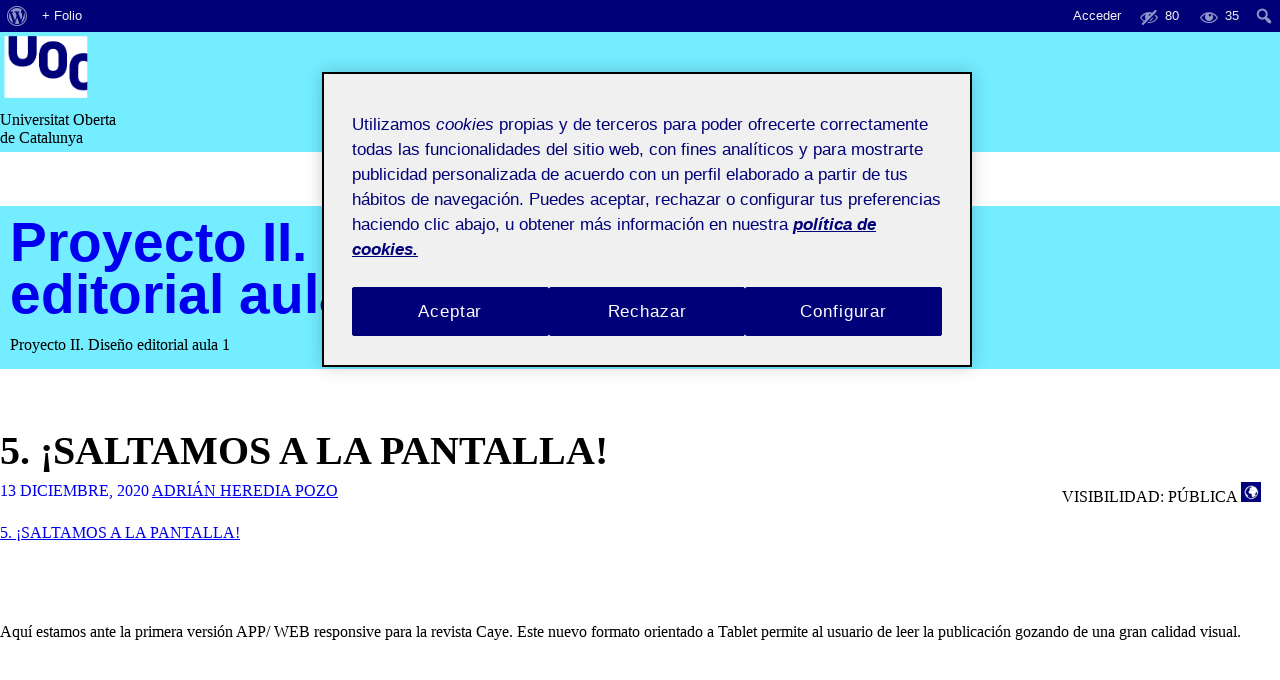

--- FILE ---
content_type: text/html; charset=UTF-8
request_url: https://201-20-118-01.folio.uoc.edu/2020/12/13/5-saltamos-a-la-pantalla-2/
body_size: 45949
content:
<!doctype html>
<html lang="es">
<head>
<meta charset="UTF-8">
<meta name="viewport" content="width=device-width, initial-scale=1">
<link rel="profile" href="http://gmpg.org/xfn/11">

<title>5. ¡Saltamos a la pantalla! &#8211; Proyecto II. Diseño editorial aula 1</title>
<meta name='robots' content='max-image-preview:large' />
	<style>img:is([sizes="auto" i], [sizes^="auto," i]) { contain-intrinsic-size: 3000px 1500px }</style>
	<link rel='dns-prefetch' href='//201-20-118-01.folio.uoc.edu' />
<link rel='dns-prefetch' href='//cv.uoc.edu' />
<link rel="alternate" type="application/rss+xml" title="Proyecto II. Diseño editorial aula 1 &raquo; Feed" href="https://201-20-118-01.folio.uoc.edu/feed/" />
<link rel="alternate" type="application/rss+xml" title="Proyecto II. Diseño editorial aula 1 &raquo; Feed de los comentarios" href="https://201-20-118-01.folio.uoc.edu/comments/feed/" />
<link rel="alternate" type="application/rss+xml" title="Proyecto II. Diseño editorial aula 1 &raquo; Comentario 5. ¡Saltamos a la pantalla! del feed" href="https://201-20-118-01.folio.uoc.edu/2020/12/13/5-saltamos-a-la-pantalla-2/feed/" />
<script type="text/javascript">
/* <![CDATA[ */
window._wpemojiSettings = {"baseUrl":"https:\/\/s.w.org\/images\/core\/emoji\/15.1.0\/72x72\/","ext":".png","svgUrl":"https:\/\/s.w.org\/images\/core\/emoji\/15.1.0\/svg\/","svgExt":".svg","source":{"concatemoji":"https:\/\/201-20-118-01.folio.uoc.edu\/wp-includes\/js\/wp-emoji-release.min.js?ver=6.8.1"}};
/*! This file is auto-generated */
!function(i,n){var o,s,e;function c(e){try{var t={supportTests:e,timestamp:(new Date).valueOf()};sessionStorage.setItem(o,JSON.stringify(t))}catch(e){}}function p(e,t,n){e.clearRect(0,0,e.canvas.width,e.canvas.height),e.fillText(t,0,0);var t=new Uint32Array(e.getImageData(0,0,e.canvas.width,e.canvas.height).data),r=(e.clearRect(0,0,e.canvas.width,e.canvas.height),e.fillText(n,0,0),new Uint32Array(e.getImageData(0,0,e.canvas.width,e.canvas.height).data));return t.every(function(e,t){return e===r[t]})}function u(e,t,n){switch(t){case"flag":return n(e,"\ud83c\udff3\ufe0f\u200d\u26a7\ufe0f","\ud83c\udff3\ufe0f\u200b\u26a7\ufe0f")?!1:!n(e,"\ud83c\uddfa\ud83c\uddf3","\ud83c\uddfa\u200b\ud83c\uddf3")&&!n(e,"\ud83c\udff4\udb40\udc67\udb40\udc62\udb40\udc65\udb40\udc6e\udb40\udc67\udb40\udc7f","\ud83c\udff4\u200b\udb40\udc67\u200b\udb40\udc62\u200b\udb40\udc65\u200b\udb40\udc6e\u200b\udb40\udc67\u200b\udb40\udc7f");case"emoji":return!n(e,"\ud83d\udc26\u200d\ud83d\udd25","\ud83d\udc26\u200b\ud83d\udd25")}return!1}function f(e,t,n){var r="undefined"!=typeof WorkerGlobalScope&&self instanceof WorkerGlobalScope?new OffscreenCanvas(300,150):i.createElement("canvas"),a=r.getContext("2d",{willReadFrequently:!0}),o=(a.textBaseline="top",a.font="600 32px Arial",{});return e.forEach(function(e){o[e]=t(a,e,n)}),o}function t(e){var t=i.createElement("script");t.src=e,t.defer=!0,i.head.appendChild(t)}"undefined"!=typeof Promise&&(o="wpEmojiSettingsSupports",s=["flag","emoji"],n.supports={everything:!0,everythingExceptFlag:!0},e=new Promise(function(e){i.addEventListener("DOMContentLoaded",e,{once:!0})}),new Promise(function(t){var n=function(){try{var e=JSON.parse(sessionStorage.getItem(o));if("object"==typeof e&&"number"==typeof e.timestamp&&(new Date).valueOf()<e.timestamp+604800&&"object"==typeof e.supportTests)return e.supportTests}catch(e){}return null}();if(!n){if("undefined"!=typeof Worker&&"undefined"!=typeof OffscreenCanvas&&"undefined"!=typeof URL&&URL.createObjectURL&&"undefined"!=typeof Blob)try{var e="postMessage("+f.toString()+"("+[JSON.stringify(s),u.toString(),p.toString()].join(",")+"));",r=new Blob([e],{type:"text/javascript"}),a=new Worker(URL.createObjectURL(r),{name:"wpTestEmojiSupports"});return void(a.onmessage=function(e){c(n=e.data),a.terminate(),t(n)})}catch(e){}c(n=f(s,u,p))}t(n)}).then(function(e){for(var t in e)n.supports[t]=e[t],n.supports.everything=n.supports.everything&&n.supports[t],"flag"!==t&&(n.supports.everythingExceptFlag=n.supports.everythingExceptFlag&&n.supports[t]);n.supports.everythingExceptFlag=n.supports.everythingExceptFlag&&!n.supports.flag,n.DOMReady=!1,n.readyCallback=function(){n.DOMReady=!0}}).then(function(){return e}).then(function(){var e;n.supports.everything||(n.readyCallback(),(e=n.source||{}).concatemoji?t(e.concatemoji):e.wpemoji&&e.twemoji&&(t(e.twemoji),t(e.wpemoji)))}))}((window,document),window._wpemojiSettings);
/* ]]> */
</script>
<link rel='stylesheet' id='dashicons-css' href='https://201-20-118-01.folio.uoc.edu/wp-includes/css/dashicons.min.css?ver=6.8.1' type='text/css' media='all' />
<link rel='stylesheet' id='admin-bar-css' href='https://201-20-118-01.folio.uoc.edu/wp-includes/css/admin-bar.min.css?ver=6.8.1' type='text/css' media='all' />
<style id='admin-bar-inline-css' type='text/css'>

		@media screen { html { margin-top: 32px !important; } }
		@media screen and ( max-width: 782px ) { html { margin-top: 46px !important; } }
	
@media print { #wpadminbar { display:none; } }
</style>
<style id='wp-emoji-styles-inline-css' type='text/css'>

	img.wp-smiley, img.emoji {
		display: inline !important;
		border: none !important;
		box-shadow: none !important;
		height: 1em !important;
		width: 1em !important;
		margin: 0 0.07em !important;
		vertical-align: -0.1em !important;
		background: none !important;
		padding: 0 !important;
	}
</style>
<link rel='stylesheet' id='wp-block-library-css' href='https://201-20-118-01.folio.uoc.edu/wp-includes/css/dist/block-library/style.min.css?ver=6.8.1' type='text/css' media='all' />
<style id='classic-theme-styles-inline-css' type='text/css'>
/*! This file is auto-generated */
.wp-block-button__link{color:#fff;background-color:#32373c;border-radius:9999px;box-shadow:none;text-decoration:none;padding:calc(.667em + 2px) calc(1.333em + 2px);font-size:1.125em}.wp-block-file__button{background:#32373c;color:#fff;text-decoration:none}
</style>
<style id='global-styles-inline-css' type='text/css'>
:root{--wp--preset--aspect-ratio--square: 1;--wp--preset--aspect-ratio--4-3: 4/3;--wp--preset--aspect-ratio--3-4: 3/4;--wp--preset--aspect-ratio--3-2: 3/2;--wp--preset--aspect-ratio--2-3: 2/3;--wp--preset--aspect-ratio--16-9: 16/9;--wp--preset--aspect-ratio--9-16: 9/16;--wp--preset--color--black: #000000;--wp--preset--color--cyan-bluish-gray: #abb8c3;--wp--preset--color--white: #ffffff;--wp--preset--color--pale-pink: #f78da7;--wp--preset--color--vivid-red: #cf2e2e;--wp--preset--color--luminous-vivid-orange: #ff6900;--wp--preset--color--luminous-vivid-amber: #fcb900;--wp--preset--color--light-green-cyan: #7bdcb5;--wp--preset--color--vivid-green-cyan: #00d084;--wp--preset--color--pale-cyan-blue: #8ed1fc;--wp--preset--color--vivid-cyan-blue: #0693e3;--wp--preset--color--vivid-purple: #9b51e0;--wp--preset--gradient--vivid-cyan-blue-to-vivid-purple: linear-gradient(135deg,rgba(6,147,227,1) 0%,rgb(155,81,224) 100%);--wp--preset--gradient--light-green-cyan-to-vivid-green-cyan: linear-gradient(135deg,rgb(122,220,180) 0%,rgb(0,208,130) 100%);--wp--preset--gradient--luminous-vivid-amber-to-luminous-vivid-orange: linear-gradient(135deg,rgba(252,185,0,1) 0%,rgba(255,105,0,1) 100%);--wp--preset--gradient--luminous-vivid-orange-to-vivid-red: linear-gradient(135deg,rgba(255,105,0,1) 0%,rgb(207,46,46) 100%);--wp--preset--gradient--very-light-gray-to-cyan-bluish-gray: linear-gradient(135deg,rgb(238,238,238) 0%,rgb(169,184,195) 100%);--wp--preset--gradient--cool-to-warm-spectrum: linear-gradient(135deg,rgb(74,234,220) 0%,rgb(151,120,209) 20%,rgb(207,42,186) 40%,rgb(238,44,130) 60%,rgb(251,105,98) 80%,rgb(254,248,76) 100%);--wp--preset--gradient--blush-light-purple: linear-gradient(135deg,rgb(255,206,236) 0%,rgb(152,150,240) 100%);--wp--preset--gradient--blush-bordeaux: linear-gradient(135deg,rgb(254,205,165) 0%,rgb(254,45,45) 50%,rgb(107,0,62) 100%);--wp--preset--gradient--luminous-dusk: linear-gradient(135deg,rgb(255,203,112) 0%,rgb(199,81,192) 50%,rgb(65,88,208) 100%);--wp--preset--gradient--pale-ocean: linear-gradient(135deg,rgb(255,245,203) 0%,rgb(182,227,212) 50%,rgb(51,167,181) 100%);--wp--preset--gradient--electric-grass: linear-gradient(135deg,rgb(202,248,128) 0%,rgb(113,206,126) 100%);--wp--preset--gradient--midnight: linear-gradient(135deg,rgb(2,3,129) 0%,rgb(40,116,252) 100%);--wp--preset--font-size--small: 13px;--wp--preset--font-size--medium: 20px;--wp--preset--font-size--large: 36px;--wp--preset--font-size--x-large: 42px;--wp--preset--spacing--20: 0.44rem;--wp--preset--spacing--30: 0.67rem;--wp--preset--spacing--40: 1rem;--wp--preset--spacing--50: 1.5rem;--wp--preset--spacing--60: 2.25rem;--wp--preset--spacing--70: 3.38rem;--wp--preset--spacing--80: 5.06rem;--wp--preset--shadow--natural: 6px 6px 9px rgba(0, 0, 0, 0.2);--wp--preset--shadow--deep: 12px 12px 50px rgba(0, 0, 0, 0.4);--wp--preset--shadow--sharp: 6px 6px 0px rgba(0, 0, 0, 0.2);--wp--preset--shadow--outlined: 6px 6px 0px -3px rgba(255, 255, 255, 1), 6px 6px rgba(0, 0, 0, 1);--wp--preset--shadow--crisp: 6px 6px 0px rgba(0, 0, 0, 1);}:where(.is-layout-flex){gap: 0.5em;}:where(.is-layout-grid){gap: 0.5em;}body .is-layout-flex{display: flex;}.is-layout-flex{flex-wrap: wrap;align-items: center;}.is-layout-flex > :is(*, div){margin: 0;}body .is-layout-grid{display: grid;}.is-layout-grid > :is(*, div){margin: 0;}:where(.wp-block-columns.is-layout-flex){gap: 2em;}:where(.wp-block-columns.is-layout-grid){gap: 2em;}:where(.wp-block-post-template.is-layout-flex){gap: 1.25em;}:where(.wp-block-post-template.is-layout-grid){gap: 1.25em;}.has-black-color{color: var(--wp--preset--color--black) !important;}.has-cyan-bluish-gray-color{color: var(--wp--preset--color--cyan-bluish-gray) !important;}.has-white-color{color: var(--wp--preset--color--white) !important;}.has-pale-pink-color{color: var(--wp--preset--color--pale-pink) !important;}.has-vivid-red-color{color: var(--wp--preset--color--vivid-red) !important;}.has-luminous-vivid-orange-color{color: var(--wp--preset--color--luminous-vivid-orange) !important;}.has-luminous-vivid-amber-color{color: var(--wp--preset--color--luminous-vivid-amber) !important;}.has-light-green-cyan-color{color: var(--wp--preset--color--light-green-cyan) !important;}.has-vivid-green-cyan-color{color: var(--wp--preset--color--vivid-green-cyan) !important;}.has-pale-cyan-blue-color{color: var(--wp--preset--color--pale-cyan-blue) !important;}.has-vivid-cyan-blue-color{color: var(--wp--preset--color--vivid-cyan-blue) !important;}.has-vivid-purple-color{color: var(--wp--preset--color--vivid-purple) !important;}.has-black-background-color{background-color: var(--wp--preset--color--black) !important;}.has-cyan-bluish-gray-background-color{background-color: var(--wp--preset--color--cyan-bluish-gray) !important;}.has-white-background-color{background-color: var(--wp--preset--color--white) !important;}.has-pale-pink-background-color{background-color: var(--wp--preset--color--pale-pink) !important;}.has-vivid-red-background-color{background-color: var(--wp--preset--color--vivid-red) !important;}.has-luminous-vivid-orange-background-color{background-color: var(--wp--preset--color--luminous-vivid-orange) !important;}.has-luminous-vivid-amber-background-color{background-color: var(--wp--preset--color--luminous-vivid-amber) !important;}.has-light-green-cyan-background-color{background-color: var(--wp--preset--color--light-green-cyan) !important;}.has-vivid-green-cyan-background-color{background-color: var(--wp--preset--color--vivid-green-cyan) !important;}.has-pale-cyan-blue-background-color{background-color: var(--wp--preset--color--pale-cyan-blue) !important;}.has-vivid-cyan-blue-background-color{background-color: var(--wp--preset--color--vivid-cyan-blue) !important;}.has-vivid-purple-background-color{background-color: var(--wp--preset--color--vivid-purple) !important;}.has-black-border-color{border-color: var(--wp--preset--color--black) !important;}.has-cyan-bluish-gray-border-color{border-color: var(--wp--preset--color--cyan-bluish-gray) !important;}.has-white-border-color{border-color: var(--wp--preset--color--white) !important;}.has-pale-pink-border-color{border-color: var(--wp--preset--color--pale-pink) !important;}.has-vivid-red-border-color{border-color: var(--wp--preset--color--vivid-red) !important;}.has-luminous-vivid-orange-border-color{border-color: var(--wp--preset--color--luminous-vivid-orange) !important;}.has-luminous-vivid-amber-border-color{border-color: var(--wp--preset--color--luminous-vivid-amber) !important;}.has-light-green-cyan-border-color{border-color: var(--wp--preset--color--light-green-cyan) !important;}.has-vivid-green-cyan-border-color{border-color: var(--wp--preset--color--vivid-green-cyan) !important;}.has-pale-cyan-blue-border-color{border-color: var(--wp--preset--color--pale-cyan-blue) !important;}.has-vivid-cyan-blue-border-color{border-color: var(--wp--preset--color--vivid-cyan-blue) !important;}.has-vivid-purple-border-color{border-color: var(--wp--preset--color--vivid-purple) !important;}.has-vivid-cyan-blue-to-vivid-purple-gradient-background{background: var(--wp--preset--gradient--vivid-cyan-blue-to-vivid-purple) !important;}.has-light-green-cyan-to-vivid-green-cyan-gradient-background{background: var(--wp--preset--gradient--light-green-cyan-to-vivid-green-cyan) !important;}.has-luminous-vivid-amber-to-luminous-vivid-orange-gradient-background{background: var(--wp--preset--gradient--luminous-vivid-amber-to-luminous-vivid-orange) !important;}.has-luminous-vivid-orange-to-vivid-red-gradient-background{background: var(--wp--preset--gradient--luminous-vivid-orange-to-vivid-red) !important;}.has-very-light-gray-to-cyan-bluish-gray-gradient-background{background: var(--wp--preset--gradient--very-light-gray-to-cyan-bluish-gray) !important;}.has-cool-to-warm-spectrum-gradient-background{background: var(--wp--preset--gradient--cool-to-warm-spectrum) !important;}.has-blush-light-purple-gradient-background{background: var(--wp--preset--gradient--blush-light-purple) !important;}.has-blush-bordeaux-gradient-background{background: var(--wp--preset--gradient--blush-bordeaux) !important;}.has-luminous-dusk-gradient-background{background: var(--wp--preset--gradient--luminous-dusk) !important;}.has-pale-ocean-gradient-background{background: var(--wp--preset--gradient--pale-ocean) !important;}.has-electric-grass-gradient-background{background: var(--wp--preset--gradient--electric-grass) !important;}.has-midnight-gradient-background{background: var(--wp--preset--gradient--midnight) !important;}.has-small-font-size{font-size: var(--wp--preset--font-size--small) !important;}.has-medium-font-size{font-size: var(--wp--preset--font-size--medium) !important;}.has-large-font-size{font-size: var(--wp--preset--font-size--large) !important;}.has-x-large-font-size{font-size: var(--wp--preset--font-size--x-large) !important;}
:where(.wp-block-post-template.is-layout-flex){gap: 1.25em;}:where(.wp-block-post-template.is-layout-grid){gap: 1.25em;}
:where(.wp-block-columns.is-layout-flex){gap: 2em;}:where(.wp-block-columns.is-layout-grid){gap: 2em;}
:root :where(.wp-block-pullquote){font-size: 1.5em;line-height: 1.6;}
</style>
<link rel='stylesheet' id='uoc-create-site-css-front-css' href='https://201-20-118-01.folio.uoc.edu/wp-content/plugins/portafolis-create-site/style_front.css?ver=202202090101' type='text/css' media='all' />
<link rel='stylesheet' id='portafolis-create-site-admin-bar-css-css' href='https://201-20-118-01.folio.uoc.edu/wp-content/plugins/portafolis-create-site/style_admin_bar.css?ver=2021021201' type='text/css' media='all' />
<link rel='stylesheet' id='folio-comment-access-css-front-css' href='https://201-20-118-01.folio.uoc.edu/wp-content/plugins/folio-comment-access/css/front.css?ver=1.0.2' type='text/css' media='all' />
<link rel='stylesheet' id='folio-comment-form-css-front-css' href='https://201-20-118-01.folio.uoc.edu/wp-content/plugins/folio-comment-form/css/front.css?ver=2.0.0' type='text/css' media='all' />
<link rel='stylesheet' id='folio-community-front-css' href='https://201-20-118-01.folio.uoc.edu/wp-content/plugins/folio-community/assets/css/front.min.css?ver=1.0.2' type='text/css' media='all' />
<link rel='stylesheet' id='folio-multi-access-css-css' href='https://201-20-118-01.folio.uoc.edu/wp-content/plugins/folio-multi-access/css/not_logged_in.css?ver=20200519' type='text/css' media='all' />
<link rel='stylesheet' id='folio-multi-access-css-bar-css' href='https://201-20-118-01.folio.uoc.edu/wp-content/plugins/folio-multi-access/css/style.css?ver=2020060901' type='text/css' media='all' />
<link rel='stylesheet' id='portafolis-uoc-access-css-front-css' href='https://201-20-118-01.folio.uoc.edu/wp-content/plugins/portafolis-uoc-access/style_front.css?ver=202202090101' type='text/css' media='all' />
<link rel='stylesheet' id='portafolis-uoc-rac-front-css-css' href='https://201-20-118-01.folio.uoc.edu/wp-content/plugins/portafolis-uoc-rac/css/style_front.css?ver=2020122202' type='text/css' media='all' />
<link rel='stylesheet' id='gef-style-css' href='https://cv.uoc.edu/UOC/GEFv2/assets/css/gef.css?ver=6.8.1' type='text/css' media='all' />
<link rel='stylesheet' id='styles-style-css' href='https://cv.uoc.edu/UOC/GEFv2/assets/css/styles.css?ver=6.8.1' type='text/css' media='all' />
<link rel='stylesheet' id='visdades-style-css' href='https://201-20-118-01.folio.uoc.edu/wp-content/themes/visdades/style.css?ver=2020102603' type='text/css' media='all' />
<script type="text/javascript" src="https://201-20-118-01.folio.uoc.edu/wp-includes/js/jquery/jquery.min.js?ver=3.7.1" id="jquery-core-js"></script>
<script type="text/javascript" src="https://201-20-118-01.folio.uoc.edu/wp-includes/js/jquery/jquery-migrate.min.js?ver=3.4.1" id="jquery-migrate-js"></script>
<script type="text/javascript" id="uocmedia_embed_script-js-extra">
/* <![CDATA[ */
var UOCMediaScriptParams = {"URLPrefix":"blogaula","metadata_url ":"https:\/\/201-20-118-01.folio.uoc.edu\/wp-content\/plugins\/UOCMedia\/setMeta.php","getmetadata_url":"https:\/\/201-20-118-01.folio.uoc.edu\/wp-content\/plugins\/UOCMedia\/getMeta.php","gethost_url":"https:\/\/201-20-118-01.folio.uoc.edu\/wp-content\/plugins\/UOCMedia\/getHost.php","profilesjson":"https:\/\/201-20-118-01.folio.uoc.edu\/wp-content\/plugins\/UOCMedia\/profiles.json"};
/* ]]> */
</script>
<script type="text/javascript" src="https://201-20-118-01.folio.uoc.edu/wp-content/plugins/UOCMedia/UOCMedia.js?ver=20211101v4" id="uocmedia_embed_script-js"></script>
<script type="text/javascript" src="https://201-20-118-01.folio.uoc.edu/wp-content/plugins/wordpress-lti-consumer/scripts/launch.js?ver=6.8.1" id="lti_launch-js"></script>
<link rel="https://api.w.org/" href="https://201-20-118-01.folio.uoc.edu/wp-json/" /><link rel="alternate" title="JSON" type="application/json" href="https://201-20-118-01.folio.uoc.edu/wp-json/wp/v2/posts/346" /><link rel="EditURI" type="application/rsd+xml" title="RSD" href="https://201-20-118-01.folio.uoc.edu/xmlrpc.php?rsd" />
<meta name="generator" content="WordPress 6.8.1" />
<link rel="canonical" href="https://201-20-118-01.folio.uoc.edu/2020/12/13/5-saltamos-a-la-pantalla-2/" />
<link rel='shortlink' href='https://201-20-118-01.folio.uoc.edu/?p=346' />
<link rel="alternate" title="oEmbed (JSON)" type="application/json+oembed" href="https://201-20-118-01.folio.uoc.edu/wp-json/oembed/1.0/embed?url=https%3A%2F%2F201-20-118-01.folio.uoc.edu%2F2020%2F12%2F13%2F5-saltamos-a-la-pantalla-2%2F" />
<link rel="alternate" title="oEmbed (XML)" type="text/xml+oembed" href="https://201-20-118-01.folio.uoc.edu/wp-json/oembed/1.0/embed?url=https%3A%2F%2F201-20-118-01.folio.uoc.edu%2F2020%2F12%2F13%2F5-saltamos-a-la-pantalla-2%2F&#038;format=xml" />
<link rel="pingback" href="https://201-20-118-01.folio.uoc.edu/xmlrpc.php"><!-- Google Tag Manager -->
<script>(function(w,d,s,l,i){w[l]=w[l]||[];w[l].push({'gtm.start':
            new Date().getTime(),event:'gtm.js'});var f=d.getElementsByTagName(s)[0],
        j=d.createElement(s),dl=l!='dataLayer'?'&l='+l:'';j.async=true;j.src=
        'https://www.googletagmanager.com/gtm.js?id='+i+dl;f.parentNode.insertBefore(j,f);
    })(window,document,'script','dataLayer','GTM-KDGTC5X2');</script>
<!-- End Google Tag Manager -->    <meta name="monitoritzacio" content="nagios7x24">
</head>

<body class="wp-singular post-template-default single single-post postid-346 single-format-standard admin-bar no-customize-support wp-theme-visdades group-blog">
<div id="page" class="site">
	<a class="skip-link screen-reader-text" href="#content">Saltar al contenido</a>

	<header id="masthead" class="site-header" role="banner">
		<div class="header-uoc col-clear">
			<div class="container">
				<div class="col-xs-2 col-sm-1">
					<img src="https://201-20-118-01.folio.uoc.edu/wp-content/themes/visdades/img/uoc_masterbrand_2linies_negatiu_blau_clar.png" height="68" width="92"/>
				</div>
				<div class="col-md-10 col-xs-10 col-lg-11">
					<div class="ruler ruler--white w100-inline-block nav-menu-title top-slogan">Universitat Oberta <br> de Catalunya</div>
				</div>
			</div>
			<div class="clear"></div>
		</div>
		<div class="wrapper-site-branding">
			<div class="container">
				<div class="site-branding">
											<p class="site-title"><a href="https://201-20-118-01.folio.uoc.edu/" rel="home">Proyecto II. Diseño editorial aula 1</a></p>
					                    <p class="site-description">Proyecto II. Diseño editorial aula 1</p>
				</div>
			</div>
		</div><!-- .site-branding -->
	</header><!-- #masthead -->

	<div id="content" class="site-content">
		<div class="container">
			<div class="row">

	<div id="primary" class="content-area col-md-8 ruler ruler--secondary">
		<main id="main" class="site-main" role="main">
		
	<header class="entry-header">
        		<h1 class="entry-title">5. ¡Saltamos a la pantalla!</h1>        				<div class="entry-meta">
			<span class="posted-on"><a href="https://201-20-118-01.folio.uoc.edu/2020/12/13/5-saltamos-a-la-pantalla-2/" rel="bookmark"><time class="entry-date published" datetime="2020-12-13T17:22:34+00:00">13 diciembre, 2020</time><time class="updated" datetime="2020-12-17T15:13:06+00:00">17 diciembre, 2020</time></a></span><span class="byline"> <span class="author vcard"><a class="url fn n" href="https://adorihp.folio.uoc.edu">Adrián Heredia Pozo</a></span> <span class="visibility">Visibilidad: Pública <img src="https://201-20-118-01.folio.uoc.edu/wp-content/plugins/portafolis-uoc-access/img/world.png" class="visibilty_icon" title="Todo el mundo podrá ver esta entrada, forme parte o no de la UOC."> </span> </span>		</div><!-- .entry-meta -->
			</header><!-- .entry-header -->



<div class="entry-content">
	
	<div class="actiuocs-box"><a href=https://201-20-118-01.folio.uoc.edu/actiuoc/activity-754256-1097522/>5. ¡Saltamos a la pantalla! </span></a><br></div>	<p>&nbsp;</p>
<p><span style="font-weight: 400">Aquí estamos ante la primera versión APP/ WEB responsive para la revista Caye. Este nuevo formato orientado a Tablet permite al usuario de leer la publicación gozando de una gran calidad visual.</span></p>
<div id="wppdfemb-frame-container-2"><iframe id="wppdf-emb-iframe-2" scrolling="no" data-pdf-index="2" class="pdfembed-iframe nonfullscreen" style="border: none; width:100%; max-width: 100%; min-height: 1000px;" src="https://201-20-118-01.folio.uoc.edu?url=https%3A%2F%2Fmedia.folio.uoc.edu%2Fprivate%2Fwp-content%2Fuploads%2Fsites%2F1233%2F2020%2F12%2F17150754%2Fpublicacion-pec5.pdf%3FExpires%3D1769539411%26Signature%3DZl4LY9Lw0iWJ3RTbb-wBxiHd0SMfSKjaHwk00xvod7GrRWz8z-OtCuaSYBaArxyq0rvDWHZ%7E-NI0KbKoF2rpCMqkZclH%7EAJcvNtQoehlHf41a8p1IjoxjlSzobA%7EQj6fuENOisI6quyqyV30vOobNuaaGNQ%7Ex66TALQS0nJGAaGYK%7EfgXwJiJog8WVW569%7E19y9ljLAOCMiTgPjOaS1ARUfN3T05t7hb9-Pn1apSPzZ5GNGRjngF4nS1WIS5yD%7E1T6noPNub7vqWX2nFsM%7EhP-J8UHy7iKTxEQ0Y-Uj-pBDWnGWVtPMfzRWfTL7Vz8qe-kYw3a1D-4r8gR23ip2Vmw__%26Key-Pair-Id%3DK3T7EYR9NMFURT&title=publicacion+pec5&pdfID=2&index=2" ></iframe></div>
<p>Mockup de la edición digital sobre mi Tablet Samsung, de esta forma he comprobado la usabilidad de lo anteriormente mostrado.</p>
<p><img fetchpriority="high" decoding="async" class="alignnone size-medium wp-image-110" src="https://media.folio.uoc.edu/private/wp-content/uploads/sites/1233/2020/12/17150813/20201217_1508180d-286x300.jpg?Expires=1769539411&#038;Signature=l~oTDzRe86tPIeWQ5duiFRvG-PDHBTKQ9seYhyuxTN6bwoRO3HTzZqvQnwhZb3hSmNM8BOZa0QSfgbBFNaY0NL0WEpNkS0euomnWQTOX7iq0Im6sPcuExuMGlu8v9Au-P6t12hLQTzEEZWEL7wP0LD1qov6HTp~99IZouwyKgYHpl3OEIr3DJt9~ozeiL7oKOdfwkKiGGljyua8xIQNT7sBbKzPXw1t5-SWMFr0shorzxh3NEMXyVquivVAMOH91Pv3481hftFtIW9Ip4wavMDn2UNq6RwOG3iWoIWKrpAp6aMtb5iH-0oXKosAXXwbxYy1spw~SAz71yTlCm3iNsQ__&#038;Key-Pair-Id=K3T7EYR9NMFURT" alt="" width="286" height="300" /></p>
<p>&nbsp;</p>
<p><span style="font-weight: 400">Por otro lado, he adaptado el folleto promocional para que sea una Newsletter mensual.</span><span style="font-weight: 400"> El objetivo de esta nueva versión es mantener alerta al os usuarios subscriptos de los nuevos contenidos, atrayendo a la lectura tras la aparición de cada numero. De esta forma realiza una nueva labor, además de tener el carácter promocional de las octavillas.</span></p>
<div id="wppdfemb-frame-container-3"><iframe id="wppdf-emb-iframe-3" scrolling="no" data-pdf-index="3" class="pdfembed-iframe nonfullscreen" style="border: none; width:100%; max-width: 100%; min-height: 1000px;" src="https://201-20-118-01.folio.uoc.edu?url=https%3A%2F%2Fmedia.folio.uoc.edu%2Fprivate%2Fwp-content%2Fuploads%2Fsites%2F1233%2F2020%2F12%2F17151202%2Fnews.pdf%3FExpires%3D1769539411%26Signature%3DIvMazDgIGyyec3VtHql4qeHa1sSc1Lj0DXqTobjEf8T4LD66GqztJoetp6xuxxcLn4t3y5sqNvNGiA2PKRcmez6gxecUnrI4-lPgurkJVXGaK56A-a45JOEwK2ngLkALWqmUtQB-qX4XRRrqUuyO%7EdzvIoj4GDShWADxp77hsNM7771ueWBIQ0qgxiXuD6q05u0mFZ44YbkzN069Zel9MHMEgZ-2bUUBcVdtgxXMEexqyP90yjddssNjULKU2kNHyJL6vKCN6Ugz5hEupYKJ%7E7z%7EUMb754%7EMjNbmTEThIdPi3PzQGsPSeoWWd8hNpxvYPu%7EAlba33SXw2JBRjjz9yg__%26Key-Pair-Id%3DK3T7EYR9NMFURT&pdfID=3&index=3" ></iframe></div>
<p>Mockups de la Newsletter, utilizado para comprobar la lectura e interacción.</p>
<p><img decoding="async" class="alignnone size-medium wp-image-111" src="https://media.folio.uoc.edu/private/wp-content/uploads/sites/1233/2020/12/17151128/newsss-300x273.jpg?Expires=1769539411&#038;Signature=GJxowkN3T-~V8uFWqd6Ca7w3j1mMMggbnHzbT9Szcm46eWGA-w0FgR3RAXlqvQAf2H2m-m7hsLIUy1n6YXr5~CySbvjPITk1CB0~Ez9g6qBETDPHSxtLZxUho0LZ2ym1JqzjkXqSRlE5dlnsrOcPXuKAI0CwE58BeMN04692TWLQgeOm3CYqNJ-eJKqgAo-qDk4yYFo7HHaUyuUlRm-l8s5x7T68qiWcEKs5vMMfZ6~SUfqqGKU78pADLdoWrYU7olHuFPZNIVcfhqW3aW~fKO19OPYJlX9xIUg1B3nSjKIBnetWqAAuCydWHMFs1tTZqHED5~Q~OTMmZ3i3v5iZPA__&#038;Key-Pair-Id=K3T7EYR9NMFURT" alt="" width="300" height="273" /> <img decoding="async" class="alignnone size-medium wp-image-112" src="https://media.folio.uoc.edu/private/wp-content/uploads/sites/1233/2020/12/17151131/Screenshot_20201217-000658_Gmail-169x300.jpg?Expires=1769539411&#038;Signature=n0PxIR2JjTqWnLIdQQI2gnMJ-yvfmpNsjpJO2wUqLQsO-H6FAOPMl9pt3oZb9J1e1kyhaz04knlY8QiKhw0q0W-ZsNCli7zPXR3r5mE1XaPF7rZsdBzZb-rSeD3I0YD-no00V6XnCpBXmNF3Y~sff4dQwwH~7yyTHKBc-0nsLGg86u94tZDfEoe11NLfZ6OV3TqR7I2ZDZLVJMDNfvnC~EdN7psjZCvV7X651FWziG6bjjq2kRacDB8PLH5ZyXRc3DSfdrhwlHr9IvxP8P6s9euwVWtdkQg3dX-mKzErtm1W6NpNwo045FNH6RFu7vt6sChlkYdKBNFkyp0xpd2NbQ__&#038;Key-Pair-Id=K3T7EYR9NMFURT" alt="" width="169" height="300" /></p>
<div class="uoc_portafolis_tools row_uoc_portafolis_tools uoc_portafolis_tools_foot"> <a href="https://201-20-118-01.folio.uoc.edu/actiuoc/activity-754256-1097522/" class="actiUOCFront">5. ¡Saltamos a la pantalla!</a></div> <input type="hidden" id="folio_post_access_346" value="public">    <div class="clear"></div>
    <!--@Elisenda 3ip: creation of comment- share section -->
    <div class="row comment-share-box">
		<div class="col-md-4 col-xs-4"><a href="https://201-20-118-01.folio.uoc.edu/2020/12/13/5-saltamos-a-la-pantalla-2/#comments">1 comentario<span class="screen-reader-text"> en 5. ¡Saltamos a la pantalla!</span></a></div>        <div class="col-md-5 col-xs-5">
            <a href="https://api.uoc.edu/adalogin/mailto/to/adorihp@uoc.edu?s=" target="_blank">
				Envía mensaje al autor                <i class="icon icon--mail-full"> </i>
            </a>
        </div>
        <div class="col-md-1 col-xs-0">
        </div>
		        <div class="col-md-2 col-xs-1">
                </div>
    </div>
	    <hr>
    
<div id="comments" class="comments-area">

	        <h2 class="comments-title">
			Un debate en &ldquo;%1$s&rdquo;        </h2><!-- .comments-title -->

		
        <ol class="comment-list">
					<li id="comment-31" class="comment byuser comment-author-gemmapfe even thread-even depth-1">
			<article id="div-comment-31" class="comment-body">
				<footer class="comment-meta">
					<div class="comment-author vcard">
						<img alt='' src='https://secure.gravatar.com/avatar/db710c648bda06e2050a9908600b23187e797bb171841d200889771b21868efc?s=32&#038;d=mm&#038;r=g' srcset='https://secure.gravatar.com/avatar/db710c648bda06e2050a9908600b23187e797bb171841d200889771b21868efc?s=64&#038;d=mm&#038;r=g 2x' class='avatar avatar-32 photo' height='32' width='32' loading='lazy' decoding='async'/>						<b class="fn">Gemma Peña Ferrer</b> <span class="says">dice:</span>					</div><!-- .comment-author -->

					<div class="comment-metadata">
						<a href="https://201-20-118-01.folio.uoc.edu/2020/12/13/5-saltamos-a-la-pantalla-2/#comment-31"><time datetime="2020-12-14T15:54:44+00:00">14 diciembre, 2020 a las 3:54 pm</time></a>					</div><!-- .comment-metadata -->

									</footer><!-- .comment-meta -->

				<div class="comment-content">
					<p>Hola Adrián</p>
<p>Gracias por compartir tu trabajo en Folio.</p>
<p>Considero que has realizado una buena adaptación y acorde con tu trabajo desarrollado hasta ahora en la asignatura. Todos los elementos funcionan en composición y la información aparece clara facilitando así la comprensión por parte del lector. También has tenido en cuenta un elemento muy importante para esta PEC que es la interacción del lector mediante botones o galerías de imágenes. Sin embargo, considero que podrías plantear en el diseño insertar algún tipo de contenido audiovisual.</p>
<p>Aprovechando que ya tienes la estructura diseñada y que funciona, estos días antes de la entrega te recomiendo que termines de pulir algunos detalles con relación a la caja de texto. Debes cuidar la separación de líneas, las viudas y las huérfanas y sobre todo cuidar la bandera. De este modo obtendrás un diseño profesional.</p>
<p>Cualquier duda podemos comentarlo por correo.</p>
<p>Saludos cordiales,                <span class="visibility comment-visibility"><br />
					<span class="sr-only">Visibilidad: </span><br />
					<strong>Pública</strong> <img src="https://201-20-118-01.folio.uoc.edu/wp-content/plugins/portafolis-uoc-access/img/world.png"
                            class="visibility-icon"
                            title="This content will be available to the world, not requires to be logged in"/><br />
				</span></p>
				</div><!-- .comment-content -->

				<div class="reply"><a rel="nofollow" class="comment-reply-login" href="https://201-20-118-01.folio.uoc.edu/wp-login.php?redirect_to=https%3A%2F%2F201-20-118-01.folio.uoc.edu%2F2020%2F12%2F13%2F5-saltamos-a-la-pantalla-2%2F">Accede para responder</a></div>			</article><!-- .comment-body -->
		</li><!-- #comment-## -->
        </ol><!-- .comment-list -->

		
</div><!-- #comments -->
    <!--end of comment- share section -->
    <!--Creation of section of evaluation (teachers send evaluation and students receive it-->
	
	</div><!-- .entry-content -->


<footer class="entry-footer">
	</footer><!-- .entry-footer -->


	<nav class="navigation post-navigation" aria-label="Entradas">
		<h2 class="screen-reader-text">Navegación de entradas</h2>
		<div class="nav-links"><div class="nav-previous"><a href="https://201-20-118-01.folio.uoc.edu/2020/12/12/saltamos-a-la-pantalla-4/" rel="prev"><span class="screen-reader-text">Entrada Anterior</span><span aria-hidden="true" class="nav-subtitle">Anterior</span><br/><span class="nav-title btn btn--secondary"><span aria-hidden="true" class="icon icon--arrow-left icon--small icon--before"></span>¡Saltamos a la pantalla!</span></a></div><div class="nav-next"><a href="https://201-20-118-01.folio.uoc.edu/2020/12/15/5-saltamos-a-la-pantalla-3/" rel="next"><span class="screen-reader-text">Siguiente Entrada</span><span aria-hidden="true" class="nav-subtitle">Siguiente</span><br/><span class="nav-title btn btn--secondary">5. ¡Saltamos a la pantalla!<span aria-hidden="true" class="icon icon--arrow-right icon--small icon--after"></span></span></a></div></div>
	</nav>
		</main><!-- #main -->
	</div><!-- #primary -->


<aside id="secondary" class="widget-area col-md-4" role="complementary">
	<div data-dropdown-secondary="" role="navigation" aria-label="Descripcion menu" class="dropdown-secondary dropdown-secondary--animated">
		<div class="ruler ruler--secondary">
			<div class="menu-header"><ul id="menu-menu-1" class="menu"><li id="menu-item-18" class="menu-item menu-item-type-post_type menu-item-object-page menu-item-18"><a href="https://201-20-118-01.folio.uoc.edu/sample-page/">¿Qué es una Ágora?</a></li>
<li id="menu-item-12" class="menu-item menu-item-type-custom menu-item-object-custom menu-item-12"><a href="https://folio.uoc.edu/">Espacio de Aprendizaje Folio</a></li>
<li id="menu-item-14" class="menu-item menu-item-type-custom menu-item-object-custom menu-item-14"><a href="https://gestio.elearnlab.org/portafolio/">Entrar una incidencia o sugerencia</a></li>
<li id="menu-item-19" class="menu-item menu-item-type-custom menu-item-object-custom menu-item-19"><a href="http://uoc.edu">Universitat Oberta de Catalunya</a></li>
</ul></div>				       </div>
		<section id="search-2" class="widget widget_search ruler xx-grid-block text-aling-uocfolio ruler--secondary"><form role="search" method="get" class="search-form" action="https://201-20-118-01.folio.uoc.edu/">
<button aria-label="Buscador" tabindex="0" class="icon icon--search search-form-button hover--dynamic-hover noscript" data-toggle="#search-form-container-desktop" title="Buscador"></button>
<label>
<span class="screen-reader-text">Buscar:</span>
<input type="search" class="search-field" placeholder="Busca" value="" name="s" />
</label>
<div style="clear:both"></div>
</form></section><section id="portafolis_uoc_activities_widget-2" class="widget portafolis_uoc_activities_widget ruler xx-grid-block text-aling-uocfolio ruler--secondary"><h3 class="widget-title">Filtrar por ActiFolio</h3><div class="menu"><ul id="actiUOCWidget" class=""><li class="page_item"><a href="https://201-20-118-01.folio.uoc.edu/actiuoc/activity-754256-1097514/" class="">1. ¡Dale una personalidad gráfica a tu publicación! (1)</a></li><li class="page_item"><a href="https://201-20-118-01.folio.uoc.edu/actiuoc/activity-754256-1097515/" class="">2. ¡Construye la base de tu publicación, define una retícula! (1)</a></li><li class="page_item"><a href="https://201-20-118-01.folio.uoc.edu/actiuoc/activity-754256-1097520/" class="">3. ¡Ponle cara a tu publicación, diseña una portada! (13)</a></li><li class="page_item"><a href="https://201-20-118-01.folio.uoc.edu/actiuoc/activity-754256-1097521/" class="">4. ¡Vamos al interior de la publicación! (11)</a></li><li class="page_item"><a href="https://201-20-118-01.folio.uoc.edu/actiuoc/activity-754256-1097522/" class="">5. ¡Saltamos a la pantalla! (7)</a></li></ul></div></section>Acceder para ver a los compañeros de clase activos.<section id="meta-2" class="widget widget_meta ruler xx-grid-block text-aling-uocfolio ruler--secondary"><h3 class="widget-title">Meta</h3>
		<ul>
						<li><a href="https://201-20-118-01.folio.uoc.edu/wp-login.php">Acceder</a></li>
			<li><a href="https://201-20-118-01.folio.uoc.edu/feed/">Feed de entradas</a></li>
			<li><a href="https://201-20-118-01.folio.uoc.edu/comments/feed/">Feed de comentarios</a></li>

			<li><a href="https://es.wordpress.org/">WordPress.org</a></li>
		</ul>

		</section>    </div>

</aside><!-- #secondary -->

</div><!-- #content -->
</div></div>
<footer id="colophon" class="site-footer" role="contentinfo">
    <div class="container">
        <div class="col-xs-12 col-clear page-footer-top flexbox-layout">
            <div class="col-xs-12 col-md-8">
                <div class="ruler">
                    <div class="footer-text"><img src="https://201-20-118-01.folio.uoc.edu/wp-content/themes/visdades/img/uoc_logo.jpg" class="footer_logo"> Este es un espacio de trabajo personal de un/a estudiante de la Universitat Oberta de Catalunya. Cualquier contenido publicado en este espacio es responsabilidad de su autor/a.</div>
                </div>
            </div>
            <div class="col-xs-12 col-md-4">
                <div class="ruler ruler--secondary">
                    <ul class="social-links">
                        <li>
                            <a href="https://www.facebook.com/UOC.universitat" target="_blank" title="Facebook&nbsp;(El link se abre en una nueva ventana)" aria-label="Facebook&nbsp;(El link se abre en una nueva ventana)">
                                <span class="icon icon--social-facebook">&nbsp;</span>
                            </a>
                        </li>
                        <li>
                            <a href="https://instagram.com/uocuniversitat" target="_blank" title="Instagram&nbsp;(El link se abre en una nueva ventana)" aria-label="Instagram&nbsp;(El link se abre en una nueva ventana)">
                                <span class="icon icon--social-instagram">&nbsp;</span>
                            </a>
                        </li>
                        <li>
                            <a href="https://twitter.com/UOCuniversidad" target="_blank" title="Twitter&nbsp;(El link se abre en una nueva ventana)" aria-label="Twitter&nbsp;(El link se abre en una nueva ventana)">
                                <span class="icon icon--social-twitter">&nbsp;</span>
                            </a>
                        </li>
                    </ul>
                </div>
            </div>
        </div>
    </div>
</footer><!-- #colophon -->

</div><!-- #page -->
<script src="https://cv.uoc.edu/UOC/GEFv2/gef/js/gef.min.js"></script>
<script src="https://ajax.googleapis.com/ajax/libs/jquery/1.12.4/jquery.min.js"></script>
<script src="https://maxcdn.bootstrapcdn.com/bootstrap/3.3.7/js/bootstrap.min.js" integrity="sha384-Tc5IQib027qvyjSMfHjOMaLkfuWVxZxUPnCJA7l2mCWNIpG9mGCD8wGNIcPD7Txa" crossorigin="anonymous"></script>

<script type="speculationrules">
{"prefetch":[{"source":"document","where":{"and":[{"href_matches":"\/*"},{"not":{"href_matches":["\/wp-*.php","\/wp-admin\/*","\/wp-content\/uploads\/sites\/1504\/*","\/wp-content\/*","\/wp-content\/plugins\/*","\/wp-content\/themes\/visdades\/*","\/*\\?(.+)"]}},{"not":{"selector_matches":"a[rel~=\"nofollow\"]"}},{"not":{"selector_matches":".no-prefetch, .no-prefetch a"}}]},"eagerness":"conservative"}]}
</script>
<link rel='stylesheet' id='pdf-fullscreen-css' href='https://201-20-118-01.folio.uoc.edu/wp-content/plugins/PDFEmbedder-premium/assets/css/pdf-embedder-fullscreen.css?ver=5.1.4' type='text/css' media='all' />
<script type="text/javascript" src="https://201-20-118-01.folio.uoc.edu/wp-includes/js/hoverintent-js.min.js?ver=2.2.1" id="hoverintent-js-js"></script>
<script type="text/javascript" src="https://201-20-118-01.folio.uoc.edu/wp-includes/js/admin-bar.min.js?ver=6.8.1" id="admin-bar-js"></script>
<script type="text/javascript" src="https://201-20-118-01.folio.uoc.edu/wp-content/plugins/portafolis-create-site/js/admin-bar.js?ver=2019040901" id="uoc-create-site-admin-bar-js-js"></script>
<script type="text/javascript" src="https://201-20-118-01.folio.uoc.edu/wp-includes/js/comment-reply.min.js?ver=6.8.1" id="comment-reply-js" data-wp-strategy="async"></script>
<script type="text/javascript" id="folio-comment-access-js-front-js-extra">
/* <![CDATA[ */
var folioCommentAccessData = {"enabled_class_comments":"","access_field":"folio_comment_access","access_list":[{"key":"public","label":"P\u00fablica","description":"This content will be available to the world, not requires to be logged in"},{"key":"uoc","label":"Campus","description":"To view this content the user has to be part of UOC community"},{"key":"subject","label":"Aula","description":"This content will be visible in the classrooms assigned in the ActiFolio menu"},{"key":"teachers","label":"Profesorado","description":"This content is available for selected classroom teachers selected on the ActiFolio block"},{"key":"private","label":"Privada","description":"This content only is visible for me"}],"access_world":"public","access_password":"password","access_uoc":"uoc","access_subject":"subject","access_teachers":"teachers","access_private":"private"};
/* ]]> */
</script>
<script type="text/javascript" src="https://201-20-118-01.folio.uoc.edu/wp-content/plugins/folio-comment-access/js/front.js?ver=1.0.2" id="folio-comment-access-js-front-js"></script>
<script type="text/javascript" id="folio-comment-form-js-front-js-extra">
/* <![CDATA[ */
var folioCommentFormData = {"labels":{"chooseFiles":"<strong><u>Seleccionar archivos<\/u><\/strong> o arr\u00e1strelos aqu\u00ed","selectedFiles":"{n} archivos seleccionados"}};
/* ]]> */
</script>
<script type="text/javascript" src="https://201-20-118-01.folio.uoc.edu/wp-content/plugins/folio-comment-form/js/front.js?ver=2.0.0" id="folio-comment-form-js-front-js"></script>
<script type="text/javascript" id="folio-community-front-js-extra">
/* <![CDATA[ */
var folioCommunityData = {"lang":"es","ajax_url":"https:\/\/201-20-118-01.folio.uoc.edu\/wp-admin\/admin-ajax.php","ajax_nonce":"15576b4c1b"};
/* ]]> */
</script>
<script type="text/javascript" src="https://201-20-118-01.folio.uoc.edu/wp-content/plugins/folio-community/assets/js/front.min.js?ver=1.0.2" id="folio-community-front-js"></script>
<script type="text/javascript" src="https://201-20-118-01.folio.uoc.edu/wp-content/themes/visdades/js/navigation.js?ver=20151215" id="visdades-navigation-js"></script>
<script type="text/javascript" src="https://201-20-118-01.folio.uoc.edu/wp-content/themes/visdades/js/skip-link-focus-fix.js?ver=20151215" id="visdades-skip-link-focus-fix-js"></script>
<script type="text/javascript" src="https://201-20-118-01.folio.uoc.edu/wp-content/themes/visdades/js/custom.js?ver=2020102502" id="visdades-custom-js"></script>
		<div id="wpadminbar" class="nojq nojs">
							<a class="screen-reader-shortcut" href="#wp-toolbar" tabindex="1">Ir a la barra de herramientas</a>
						<div class="quicklinks" id="wp-toolbar" role="navigation" aria-label="Barra de herramientas">
				<ul role='menu' id='wp-admin-bar-root-default' class="ab-top-menu"><li role='group' id='wp-admin-bar-wp-logo' class="menupop"><a class='ab-item' role="menuitem" aria-expanded="false" href='https://folio.uoc.edu/wp-admin/user/about.php'><span class="ab-icon" aria-hidden="true"></span><span class="screen-reader-text">Acerca de WordPress</span></a><div class="ab-sub-wrapper"><ul role='menu' aria-label='Acerca de WordPress' id='wp-admin-bar-wp-logo-default' class="ab-submenu"><li role='group' id='wp-admin-bar-about'><a class='ab-item' role="menuitem" href='https://folio.uoc.edu/wp-admin/user/about.php'>Acerca de WordPress</a></li><li role='group' id='wp-admin-bar-contribute'><a class='ab-item' role="menuitem" href='https://folio.uoc.edu/wp-admin/user/contribute.php'>Únete</a></li></ul><ul role='menu' aria-label='Acerca de WordPress' id='wp-admin-bar-wp-logo-external' class="ab-sub-secondary ab-submenu"><li role='group' id='wp-admin-bar-wporg'><a class='ab-item' role="menuitem" href='https://es.wordpress.org/'>WordPress.org</a></li><li role='group' id='wp-admin-bar-documentation'><a class='ab-item' role="menuitem" href='https://wordpress.org/documentation/'>Documentación</a></li><li role='group' id='wp-admin-bar-learn'><a class='ab-item' role="menuitem" href='https://learn.wordpress.org/'>Aprende WordPress</a></li><li role='group' id='wp-admin-bar-support-forums'><a class='ab-item' role="menuitem" href='https://es.wordpress.org/support/'>Soporte</a></li><li role='group' id='wp-admin-bar-feedback'><a class='ab-item' role="menuitem" href='https://es.wordpress.org/support/forum/comunidad/peticiones-y-feedback/'>Sugerencias</a></li></ul></div></li><li role='group' id='wp-admin-bar-folio_site_url_info'><a class='ab-item' role="menuitem" href='https://folio.uoc.edu/' target='_blank'>+ Folio</a></li></ul><ul role='menu' id='wp-admin-bar-top-secondary' class="ab-top-secondary ab-top-menu"><li role='group' id='wp-admin-bar-folio-not-logged-in'><a class='ab-item' role="menuitem" href='https://201-20-118-01.folio.uoc.edu/wp-login.php?redirect_to=https%3A%2F%2F201-20-118-01.folio.uoc.edu%2F2020%2F12%2F13%2F5-saltamos-a-la-pantalla-2'>Acceder</a></li><li role='group' id='wp-admin-bar-folio_post_admin_bar-private' class="folio_post_admin_bar-private"><div class="ab-item ab-empty-item" role="menuitem" title='35 públicos, 0/7 campus, 0/57 aula, 0/16 profesorado'><span class="ab-icon"></span><span class="ab-label">80</span></div></li><li role='group' id='wp-admin-bar-folio_post_admin_bar-public' class="folio_post_admin_bar-public"><div class="ab-item ab-empty-item" role="menuitem" title='35 públicos, 0/7 campus, 0/57 aula, 0/16 profesorado'><span class="ab-icon"></span><span class="ab-label">35</span></div></li><li role='group' id='wp-admin-bar-search' class="admin-bar-search"><div class="ab-item ab-empty-item" tabindex="-1" role="menuitem"><form action="https://201-20-118-01.folio.uoc.edu/" method="get" id="adminbarsearch"><input class="adminbar-input" name="s" id="adminbar-search" type="text" value="" maxlength="150" /><label for="adminbar-search" class="screen-reader-text">Buscar</label><input type="submit" class="adminbar-button" value="Buscar" /></form></div></li></ul>			</div>
		</div>

		</body>
</html>


--- FILE ---
content_type: text/css
request_url: https://201-20-118-01.folio.uoc.edu/wp-content/plugins/portafolis-create-site/style_admin_bar.css?ver=2021021201
body_size: 741
content:
#wpadminbar #wp-admin-bar-my-sites #wp-admin-bar-my-sites-search {
    height: 38px;
}

#wpadminbar #wp-admin-bar-my-sites #wp-admin-bar-my-sites-search .ab-item {
    height: 34px;
}

#wpadminbar #wp-admin-bar-my-sites #wp-admin-bar-my-sites-search input[type="search"] {
    padding: 0 2px;
    width: 95%;
    width: calc(100% - 6px);
}

.blavatar_uocfolio {
    float: left;
}

.blavatar_uocfolio img {
    width: 24px !important;
    padding-right: 5px !important;
}

.blavatar_uocfolio_clear {
    float: none;
    clear-after: both;
}

#wp-admin-bar-my-sites-list li:nth-child(2) {
    clear: left;
}

#container-actiuoc-refresh-actiuoc {
    padding: 10px;
    clear: both;
    border-top: 1px solid #ddd;
    background: #f5f5f5;
}

/*
Show Refresh actiFolio as Add New ActiFolio
#actiuoc-refresh-actiuoc-action {
    text-align: right;
    float: right;
    line-height: 1.9;
}

#actiuoc-refresh-actiuoc {
    float: right;
}*/
@media screen and (min-width: 783px) {
    #wp-admin-bar-my-sites > .ab-sub-wrapper {
        overflow-y: auto;
        margin-top: 32px;
        height: calc(100vh - 32px);
        -ms-overflow-style: none;
        scrollbar-width: none;
    }
    #wp-admin-bar-my-sites > .ab-sub-wrapper::-webkit-scrollbar {
        display: none;
    }
    #wp-admin-bar-my-sites > .ab-sub-wrapper #wp-admin-bar-network-admin-default {
        position: fixed;
        background: #32373c;
    }
    #wp-admin-bar-my-sites > .ab-sub-wrapper ul#wp-admin-bar-my-sites-list {
        background-color: #464b50;
        padding-bottom: 32px !important;
    }
    #wp-admin-bar-my-sites > .ab-sub-wrapper ul#wp-admin-bar-my-sites-list li.menupop {
        position: relative;
    }
    #wp-admin-bar-my-sites > .ab-sub-wrapper ul#wp-admin-bar-my-sites-list li.menupop div.ab-sub-wrapper ul.ab-submenu {
        position: fixed;
        background-color: #464b50;
    }
    #wp-admin-bar-my-sites > .ab-sub-wrapper.site_single {
        height: auto;
    }
    #wp-admin-bar-my-sites > .ab-sub-wrapper.site_single ul#wp-admin-bar-my-sites-list {
        padding-bottom: 6px !important;
    }
}


--- FILE ---
content_type: text/css
request_url: https://201-20-118-01.folio.uoc.edu/wp-content/plugins/folio-comment-access/css/front.css?ver=1.0.2
body_size: 585
content:
/* Folio Comment Access Front Styles */

.comment .comment-body,
.comment .comment-content{
    position: relative;
}

.comment .comment-visibility{
    font-size: 1rem;
    margin-bottom: .5rem;
    display: inline-block;
}

.comment .comment-visibility .sr-only{
    position: absolute;
    width: 1px;
    height: 1px;
    padding: 0;
    margin: -1px;
    overflow: hidden;
    clip: rect(0, 0, 0, 0);
    white-space: nowrap;
    border: 0;
}

.comment .comment-visibility img.visibility-icon{
    width: 16px;
    heigh: auto;
    display: inline-block;
    position: relative;
    top: 3px;
    margin-left: .15rem;
    border-radius: 50%;
    -webkit-backface-visibility: hidden;
    -ms-transform: translateZ(0);
    -webkit-transform: translateZ(0);
    transform: translateZ(0);
    image-rendering: -webkit-optimize-contrast;
}

/*
@media (min-width: 544px){
    .agora-view .comment .comment-visibility{
        position: absolute;
        right: 1px;
        top: -33px;
    }  
}
*/


.comment-form-access__select option:disabled,
.comment-form-access__select option[disabled]{
    color: #ababab;
}